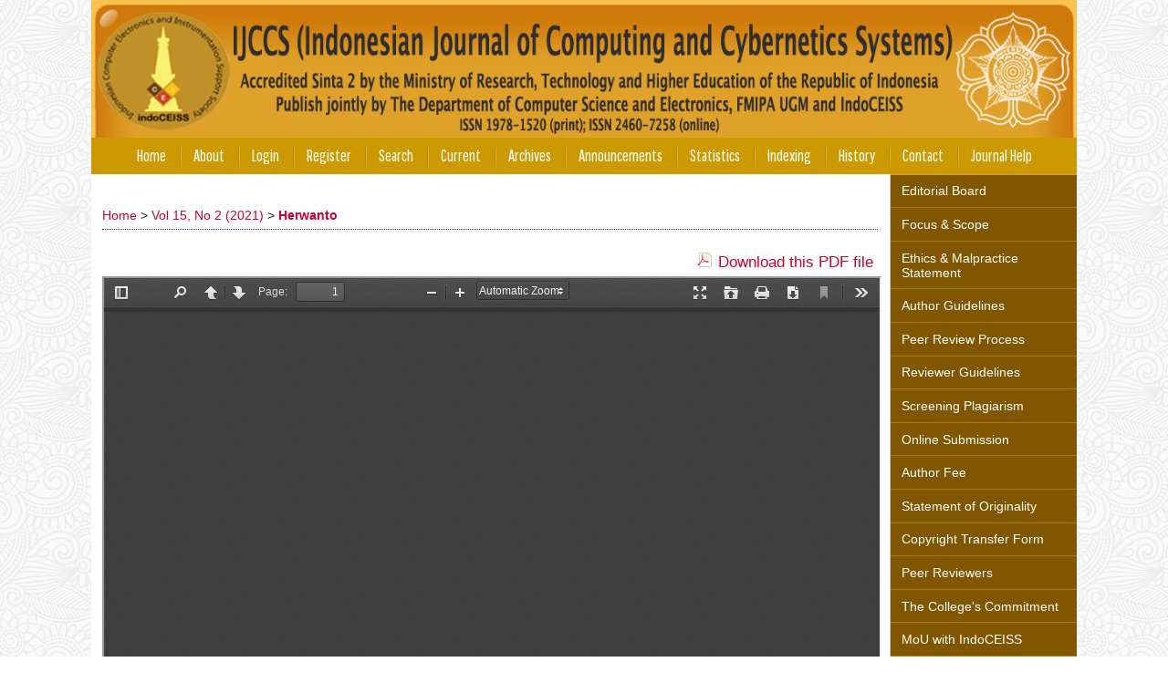

--- FILE ---
content_type: text/html; charset=utf-8
request_url: https://journal.ugm.ac.id/ijccs/article/view/64916/31157
body_size: 31098
content:
<?xml version="1.0" encoding="UTF-8"?>
<!DOCTYPE html PUBLIC "-//W3C//DTD XHTML 1.0 Transitional//EN"
	"http://www.w3.org/TR/xhtml1/DTD/xhtml1-transitional.dtd">
<html xmlns="http://www.w3.org/1999/xhtml" lang="en-US" xml:lang="en-US">
<head>
	<title>Hate Speech Detection in Indonesian Twitter using Contextual Embedding Approach | Herwanto | IJCCS (Indonesian Journal of Computing and Cybernetics Systems)</title>
	<meta http-equiv="Content-Type" content="text/html; charset=utf-8" />
	<meta name="description" content="Hate Speech Detection in Indonesian Twitter using Contextual Embedding Approach" />
			<meta name="keywords" content="hate speech; natural language processing; deep neural network; contextual embedding; recurrent neural network" />
	
	<link rel="icon" href="https://journal.ugm.ac.id/public/journals/2/journalFavicon_en_US.png" type="image/png" />
	<link rel="schema.DC" href="http://purl.org/dc/elements/1.1/" />

	<meta name="DC.Contributor.Sponsor" xml:lang="en" content=""/>
	<meta name="DC.Creator.PersonalName" content="Guntur Budi Herwanto"/>
	<meta name="DC.Creator.PersonalName" content="Annisa Maulida Ningtyas"/>
	<meta name="DC.Creator.PersonalName" content="I Gede Mujiyatna"/>
	<meta name="DC.Creator.PersonalName" content="Kurniawan Eka Nugraha"/>
	<meta name="DC.Creator.PersonalName" content="I Nyoman Prayana Trisna"/>
	<meta name="DC.Date.created" scheme="ISO8601" content="2021-04-30"/>
	<meta name="DC.Date.dateSubmitted" scheme="ISO8601" content="2021-03-25"/>
	<meta name="DC.Date.issued" scheme="ISO8601" content="2021-04-30"/>
	<meta name="DC.Date.modified" scheme="ISO8601" content="2021-04-30"/>
	<meta name="DC.Description" xml:lang="en" content="Hate speech develops along with the rapid development of social media. Hate speech is often issued due to a lack of public awareness of the difference between criticism and statements that might contribute to this crime. Therefore, it is very important to do early detection of sentences that will be written before causing a criminal act due to public ignorance. In this paper, we use the advancement of deep neural networks to predict whether a sentence contains a hate speech and abusive tone. We demonstrate the robustness of different word and contextual embedding to represent the semantic of hate speech words. In addition, we use a document embedding representation via a recurrent neural networks with gated recurrent unit as the main architecture to provide richer representation. Compared to syntactic representation of the previous approach, the contextual embedding in our model proved to give a significant boost on the performance by a significant margin."/>
	<meta name="DC.Format" scheme="IMT" content="application/pdf"/>
	<meta name="DC.Identifier" content="64916"/>
	<meta name="DC.Identifier.pageNumber" content="177-188"/>
						<meta name="DC.Identifier.URI" content="https://journal.ugm.ac.id/ijccs/article/view/64916"/>
	<meta name="DC.Language" scheme="ISO639-1" content="en"/>
	<meta name="DC.Rights" content="Copyright (c) 2021 IJCCS (Indonesian Journal of Computing and Cybernetics Systems)" />
	<meta name="DC.Rights" content="http://creativecommons.org/licenses/by-sa/4.0"/>
	<meta name="DC.Source" content="IJCCS (Indonesian Journal of Computing and Cybernetics Systems)"/>
	<meta name="DC.Source.ISSN" content="2460-7258"/>
	<meta name="DC.Source.Issue" content="2"/>	<meta name="DC.Source.URI" content="https://journal.ugm.ac.id/ijccs"/>
	<meta name="DC.Source.Volume" content="15"/>						<meta name="DC.Subject" xml:lang="en" content="hate speech"/>
								<meta name="DC.Subject" xml:lang="en" content="natural language processing"/>
								<meta name="DC.Subject" xml:lang="en" content="deep neural network"/>
								<meta name="DC.Subject" xml:lang="en" content="contextual embedding"/>
								<meta name="DC.Subject" xml:lang="en" content="recurrent neural network"/>
				<meta name="DC.Title" content="Hate Speech Detection in Indonesian Twitter using Contextual Embedding Approach"/>
		<meta name="DC.Type" content="Text.Serial.Journal"/>
	<meta name="DC.Type.articleType" content="Articles"/>
		<meta name="gs_meta_revision" content="1.1" />
	<meta name="citation_journal_title" content="IJCCS (Indonesian Journal of Computing and Cybernetics Systems)"/>
	<meta name="citation_issn" content="2460-7258"/>
        <meta name="citation_author" content="Guntur Budi Herwanto"/>
        <meta name="citation_author_institution" content="Department of Computer Science and Electronics, FMIPA UGM, Yogyakarta"/>
        <meta name="citation_author" content="Annisa Maulida Ningtyas"/>
        <meta name="citation_author_institution" content="Department of Health Information and Services, Universitas Gadjah Mada
Yogyakarta, Indonesia"/>
        <meta name="citation_author" content="I Gede Mujiyatna"/>
        <meta name="citation_author_institution" content="Department of Computer Science and Electronics, FMIPA UGM, Yogyakarta"/>
        <meta name="citation_author" content="Kurniawan Eka Nugraha"/>
        <meta name="citation_author_institution" content="Department of Computer Science and Electronics, FMIPA UGM, Yogyakarta"/>
        <meta name="citation_author" content="I Nyoman Prayana Trisna"/>
        <meta name="citation_author_institution" content="Department of Computer Science and Electronics, FMIPA UGM, Yogyakarta"/>
<meta name="citation_title" content="Hate Speech Detection in Indonesian Twitter using Contextual Embedding Approach"/>

	<meta name="citation_date" content="2021/04/30"/>

	<meta name="citation_volume" content="15"/>
	<meta name="citation_issue" content="2"/>

			<meta name="citation_firstpage" content="177"/>
				<meta name="citation_lastpage" content="188"/>
							<meta name="citation_abstract_html_url" content="https://journal.ugm.ac.id/ijccs/article/view/64916"/>
	<meta name="citation_language" content="en"/>
						<meta name="citation_keywords" xml:lang="en" content="hate speech"/>
								<meta name="citation_keywords" xml:lang="en" content="natural language processing"/>
								<meta name="citation_keywords" xml:lang="en" content="deep neural network"/>
								<meta name="citation_keywords" xml:lang="en" content="contextual embedding"/>
								<meta name="citation_keywords" xml:lang="en" content="recurrent neural network"/>
									<meta name="citation_pdf_url" content="https://journal.ugm.ac.id/ijccs/article/download/64916/31157"/>
				

	<link rel="stylesheet" href="https://journal.ugm.ac.id/lib/pkp/styles/pkp.css" type="text/css" />
	<link rel="stylesheet" href="https://journal.ugm.ac.id/lib/pkp/styles/common.css" type="text/css" />
	<link rel="stylesheet" href="https://journal.ugm.ac.id/styles/common.css" type="text/css" />
	<link rel="stylesheet" href="https://journal.ugm.ac.id/styles/compiled.css" type="text/css" />
	<link rel="stylesheet" href="https://journal.ugm.ac.id/styles/articleView.css" type="text/css" />
			<link rel="stylesheet" href="https://journal.ugm.ac.id/lib/pkp/styles/rtEmbedded.css" type="text/css" />
	
	
	
	<link rel="stylesheet" href="https://journal.ugm.ac.id/styles/sidebar.css" type="text/css" />		<link rel="stylesheet" href="https://journal.ugm.ac.id/styles/rightSidebar.css" type="text/css" />	
			<link rel="stylesheet" href="https://journal.ugm.ac.id/plugins/themes/nusantara2columnsCoral/nusantara2columnsCoral.min.css" type="text/css" />
			<link rel="stylesheet" href="https://journal.ugm.ac.id/public/journals/2/journalStyleSheet.css" type="text/css" />
			<link rel="stylesheet" href="https://journal.ugm.ac.id/plugins/generic/pln/css/pln.css" type="text/css" />
	
	<!-- Base Jquery -->
	<script type="text/javascript" src="//www.google.com/jsapi"></script>
	<script type="text/javascript">
		// Provide a local fallback if the CDN cannot be reached
		if (typeof google == 'undefined') {
			document.write(unescape("%3Cscript src='https://journal.ugm.ac.id/lib/pkp/js/lib/jquery/jquery.min.js' type='text/javascript'%3E%3C/script%3E"));
			document.write(unescape("%3Cscript src='https://journal.ugm.ac.id/lib/pkp/js/lib/jquery/plugins/jqueryUi.min.js' type='text/javascript'%3E%3C/script%3E"));
		} else {
			google.load("jquery", "1.4.4");
			google.load("jqueryui", "1.8.6");
		}
	</script>
	
	<!-- Compiled scripts -->
			
<script type="text/javascript" src="https://journal.ugm.ac.id/lib/pkp/js/lib/jquery/plugins/jquery.tag-it.js"></script>
<script type="text/javascript" src="https://journal.ugm.ac.id/lib/pkp/js/lib/jquery/plugins/jquery.cookie.js"></script>

<script type="text/javascript" src="https://journal.ugm.ac.id/lib/pkp/js/functions/fontController.js"></script>
<script type="text/javascript" src="https://journal.ugm.ac.id/lib/pkp/js/functions/general.js"></script>
<script type="text/javascript" src="https://journal.ugm.ac.id/lib/pkp/js/functions/jqueryValidatorI18n.js"></script>

<script type="text/javascript" src="https://journal.ugm.ac.id/lib/pkp/js/classes/Helper.js"></script>
<script type="text/javascript" src="https://journal.ugm.ac.id/lib/pkp/js/classes/ObjectProxy.js"></script>
<script type="text/javascript" src="https://journal.ugm.ac.id/lib/pkp/js/classes/Handler.js"></script>
<script type="text/javascript" src="https://journal.ugm.ac.id/lib/pkp/js/classes/linkAction/LinkActionRequest.js"></script>
<script type="text/javascript" src="https://journal.ugm.ac.id/lib/pkp/js/classes/features/Feature.js"></script>

<script type="text/javascript" src="https://journal.ugm.ac.id/lib/pkp/js/controllers/SiteHandler.js"></script><!-- Included only for namespace definition -->
<script type="text/javascript" src="https://journal.ugm.ac.id/lib/pkp/js/controllers/UrlInDivHandler.js"></script>
<script type="text/javascript" src="https://journal.ugm.ac.id/lib/pkp/js/controllers/AutocompleteHandler.js"></script>
<script type="text/javascript" src="https://journal.ugm.ac.id/lib/pkp/js/controllers/ExtrasOnDemandHandler.js"></script>
<script type="text/javascript" src="https://journal.ugm.ac.id/lib/pkp/js/controllers/form/FormHandler.js"></script>
<script type="text/javascript" src="https://journal.ugm.ac.id/lib/pkp/js/controllers/form/AjaxFormHandler.js"></script>
<script type="text/javascript" src="https://journal.ugm.ac.id/lib/pkp/js/controllers/form/ClientFormHandler.js"></script>
<script type="text/javascript" src="https://journal.ugm.ac.id/lib/pkp/js/controllers/grid/GridHandler.js"></script>
<script type="text/javascript" src="https://journal.ugm.ac.id/lib/pkp/js/controllers/linkAction/LinkActionHandler.js"></script>

<script type="text/javascript" src="https://journal.ugm.ac.id/js/pages/search/SearchFormHandler.js"></script>
<script type="text/javascript" src="https://journal.ugm.ac.id/js/statistics/ReportGeneratorFormHandler.js"></script>
<script type="text/javascript" src="https://journal.ugm.ac.id/plugins/generic/lucene/js/LuceneAutocompleteHandler.js"></script>

<script type="text/javascript" src="https://journal.ugm.ac.id/lib/pkp/js/lib/jquery/plugins/jquery.pkp.js"></script>	
	
	<script type="text/javascript" src="https://journal.ugm.ac.id/plugins/themes/nusantara2columnsCoral/imgs/global.min.js"></script>
	<script type="text/javascript" src="https://journal.ugm.ac.id/js/relatedItems.js"></script>
	<script type="text/javascript" src="https://journal.ugm.ac.id/js/inlinePdf.js"></script>
	<script type="text/javascript" src="https://journal.ugm.ac.id/js/pdfobject.js"></script>



<!-- dipindah ke head karena untuk ownership verification -->

<!-- Global site tag (gtag.js) - Google Analytics -->
<script async src="https://www.googletagmanager.com/gtag/js?id=UA-165289732-1"></script>
<script>
  window.dataLayer = window.dataLayer || [];
  function gtag(){dataLayer.push(arguments);}
  gtag('js', new Date());

  gtag('config', 'UA-165289732-1');
</script>

<!-- Google tag (gtag.js) - GTAG 4 UGM-wide -->
<script async src="https://www.googletagmanager.com/gtag/js?id=G-L4JC39NX24"></script>
<script>
  window.dataLayer = window.dataLayer || [];
  function gtag(){dataLayer.push(arguments);}
  gtag('js', new Date());

  gtag('config', 'G-L4JC39NX24');
</script>
</head>
<body id="pkp-common-openJournalSystems">

<div id="container">

<div id="header">
<div id="headerTitle">
<h1>
	<img src="https://journal.ugm.ac.id/public/journals/2/pageHeaderTitleImage_en_US.png" width="1219" height="170" alt="Page Header" />
</h1>
</div>
</div>

<div id="body">

	<div id="sidebar">
							<div id="rightSidebar">
					
<div class="block custom" id="customblock-SideMenu">
        <ul class="sidemenu full">
<li><a href="/ijccs/about/editorialTeam" target="_self">Editorial Board</a></li>
<li><a href="/ijccs/about/editorialPolicies#focusAndScope">Focus &amp; Scope</a></li>
<li><a href="/ijccs/about/editorialPolicies#custom-0" target="_self">Ethics &amp; Malpractice Statement</a></li>
<li><a href="/ijccs/about/submissions#authorGuidelines">Author Guidelines</a></li>
<li><a href="/ijccs/about/editorialPolicies#peerReviewProcess" target="_self">Peer Review Process</a></li>
<li><a href="/ijccs/about/editorialPolicies#custom-4" target="_self">Reviewer Guidelines</a></li>
<li><a href="/ijccs/about/editorialPolicies#custom-1" target="_self">Screening Plagiarism</a></li>
<li><a href="/ijccs/about/submissions#onlineSubmissions">Online Submission</a></li>
<li><a href="/ijccs/about/submissions#authorFees">Author Fee</a></li>
<li><a href="https://simpan.ugm.ac.id/s/rAQvR83GAwaKVkf/download">Statement of Originality</a></li>
<li><a href="https://simpan.ugm.ac.id/s/Uok2mXfPvpTyGYz/download">Copyright Transfer Form</a></li>
<li><a href="/ijccs/about/displayMembership/366" target="_self">Peer Reviewers </a></li>
<li><a href="/ijccs/pages/view/Komitmen_Perguruan_Tinggi">The College's Commitment</a></li>
<li><a href="/ijccs/pages/view/MOU_DIKE-INDOCEISS">MoU with IndoCEISS</a></li>
<li><a href="/ijccs/pages/view/decree">Decree of Acreditation </a></li>
<li><a href="https://docs.google.com/forms/d/1JSGboTuTcqg02RgtYODKlLUTehZ_ohShleW12NxWx3E/viewform">New Membership IndoCEISS</a></li>
<li><a href="https://docs.google.com/forms/d/1k-Qi-S42RzL_6DcckFvqz624aYugsVELV2-fZAElQkw/edit">Membership Update IndoCEISS</a></li>
<li><a href="http://statcounter.com/p10902426/?guest=1">Visitor Statistics</a></li>
</ul>
</div>	
<div class="block custom" id="customblock-Citation-Analysis">
        <p><span class="blockTitle">Citation Analysis</span></p>
<ul>
<li><strong><a href="/ijccs/pages/view/scopus_citation_analysis" target="_blank">SCOPUS</a></strong></li>
<li><strong><a href="https://scholar.google.com/citations?user=wEunamUAAAAJ&amp;hl=en" target="_blank">G</a><a href="https://scholar.google.com/citations?user=wEunamUAAAAJ&amp;hl=en" target="_blank">oogle Scholar</a></strong></li>
</ul>
</div> <div class="block" id="notification">
	<span class="blockTitle">Notifications</span>
	<ul>
					<li><a href="https://journal.ugm.ac.id/ijccs/notification">View</a></li>
			<li><a href="https://journal.ugm.ac.id/ijccs/notification/subscribeMailList">Subscribe</a></li>
			</ul>
</div>
<div class="block" id="sidebarUser">
			<span class="blockTitle">User</span>
	
												<form method="post" action="https://journal.ugm.ac.id/ijccs/login/signIn">
					<table>
						<tr>
							<td><label for="sidebar-username">Username
							<br/><input type="text" id="sidebar-username" name="username" value="" size="12" maxlength="32" class="textField" /></label></td>
						</tr>
						<tr>
							<td><label for="sidebar-password">Password
							<br/><input type="password" id="sidebar-password" name="password" value="" size="12" class="textField" /></label></td>
						</tr>
						<tr>
							<td colspan="2"><input type="checkbox" id="remember" name="remember" value="1" /> <label for="remember">Remember me</label></td>
						</tr>
						<tr>
							<td colspan="2"><input type="submit" value="Login" class="button" /></td>
						</tr>
					</table>
				</form>
						</div>	
<div class="block custom" id="customblock-Template-Inggris">
        <p><span class="blockTitle"> Download</span></p>
<div class="indexers"><strong></strong>
<p><a href="https://simpan.ugm.ac.id/s/OM1KMqqoTTjisF1/download" target="_self"><strong><img src="/public/site/images/admin/journal-template.png" alt="MANUSCRIPT TEMPLATE" width="170" height="auto" /></strong></a></p>
</div>
</div>	
<div class="block custom" id="customblock-Tools">
        <p><span class="blockTitle">TOOLS REFERENCE<br /></span></p>
<div class="indexers">
<div class="indexers"><a href="https://www.mendeley.com/download-mendeley-desktop/" target="_self"><img src="/public/site/images/admin/mendeley.png" alt="Mendeley" width="150" height="auto" /></a><br /> <a href="https://www.grammarly.com/" target="_self"><img src="/public/site/images/admin/grammarly.png" alt="Grammarly" width="150" height="auto" /></a><br /> <a href="http://www.endnote.com/" target="_self"><img src="/public/site/images/admin/endnote.png" alt="EndNote" width="150" height="auto" /></a></div>
<div class="indexers">&nbsp;<a href="https://www.zotero.org/" target="_self"><img style="float: left;" src="[data-uri]" alt="" width="150" height="40" /></a></div>
</div>
</div><div class="block" id="sidebarNavigation">
	<span class="blockTitle">Journal Content</span>

	<form id="simpleSearchForm" action="https://journal.ugm.ac.id/ijccs/search/search">
		<table id="simpleSearchInput">
			<tr>
				<td>
													<label for="simpleQuery">Search <br />
					<input type="text" id="simpleQuery" name="simpleQuery" size="15" maxlength="255" value="" class="textField" /></label>
								</td>
			</tr>
			<tr>
				<td><label for="searchField">
				Search Scope
				<br />
				<select id="searchField" name="searchField" size="1" class="selectMenu">
					<option label="All" value="query">All</option>
<option label="Authors" value="authors">Authors</option>
<option label="Title" value="title">Title</option>
<option label="Abstract" value="abstract">Abstract</option>
<option label="Index terms" value="indexTerms">Index terms</option>
<option label="Full Text" value="galleyFullText">Full Text</option>

				</select></label>
				</td>
			</tr>
			<tr>
				<td><input type="submit" value="Search" class="button" /></td>
			</tr>
		</table>
	</form>

	<br />

		<span class="blockSubtitle">Browse</span>
	<ul>
		<li><a href="https://journal.ugm.ac.id/ijccs/issue/archive">By Issue</a></li>
		<li><a href="https://journal.ugm.ac.id/ijccs/search/authors">By Author</a></li>
		<li><a href="https://journal.ugm.ac.id/ijccs/search/titles">By Title</a></li>
		
					<li><a href="https://journal.ugm.ac.id/index">Other Journals</a></li>
						</ul>
	</div>
<div class="block" id="sidebarInformation">
	<span class="blockTitle">Information</span>
	<ul>
		<li><a href="https://journal.ugm.ac.id/ijccs/information/readers">For Readers</a></li>		<li><a href="https://journal.ugm.ac.id/ijccs/information/authors">For Authors</a></li>		<li><a href="https://journal.ugm.ac.id/ijccs/information/librarians">For Librarians</a></li>	</ul>
</div>
	
<div class="block custom" id="customblock-Indexing">
        <p><span class="blockTitle">Indexing</span></p>
<p><a title="indexing gif" href="/ijccs/pages/view/Indexing" target="_self"><img src="/public/site/images/hohokprakoso/indexing-tanpa_crop.gif" alt="" width="182" height="62" /></a></p>
</div>
<div class="block" id="sidebarRTAuthorBios">
	<span class="blockTitle">
					About The Authors
			</span>
		<div class="authorBio">
	<p>
		<em>Guntur Budi Herwanto <br />
                <img src="https://journal.ugm.ac.id/plugins/blocks/readingTools/icons/emailArticle.png" class="articleToolIcon" alt=""/>* Corresponding Author</em>
		<a href="http://orcid.org/0000-0003-0250-6884" target="_blank" class="orcid"><img src="https://journal.ugm.ac.id/plugins/blocks/authorBios/orcid.png" alt="orcid" /></a>		<br /><a href="https://scholar.google.com/citations?user=jan9BnkAAAAJ&hl=en&oi=ao">https://scholar.google.com/citations?user=jan9BnkAAAAJ&amp;hl=en&amp;oi=ao</a><br />				<br />Department of Computer Science and Electronics, FMIPA UGM, Yogyakarta		<br />Indonesia	</p>

	<p></p>
	</div>
	<div class="separator"></div>
		<div class="authorBio">
	<p>
		<em>Annisa Maulida Ningtyas</em>
								<br />Department of Health Information and Services, Universitas Gadjah Mada
Yogyakarta, Indonesia		<br />Indonesia	</p>

	<p></p>
	</div>
	<div class="separator"></div>
		<div class="authorBio">
	<p>
		<em>I Gede Mujiyatna</em>
								<br />Department of Computer Science and Electronics, FMIPA UGM, Yogyakarta		<br />Indonesia	</p>

	<p></p>
	</div>
	<div class="separator"></div>
		<div class="authorBio">
	<p>
		<em>Kurniawan Eka Nugraha</em>
								<br />Department of Computer Science and Electronics, FMIPA UGM, Yogyakarta		<br />Indonesia	</p>

	<p></p>
	</div>
	<div class="separator"></div>
		<div class="authorBio">
	<p>
		<em>I Nyoman Prayana Trisna</em>
								<br />Department of Computer Science and Electronics, FMIPA UGM, Yogyakarta		<br />Indonesia	</p>

	<p></p>
	</div>
	
	</div>

<div class="block" id="sidebarRTArticleTools">

	<span class="blockTitle">Article Tools</span>
			<div class="articleToolItem">
			<img src="https://journal.ugm.ac.id/plugins/blocks/readingTools/icons/abstract.png" class="articleToolIcon" alt="" /> <a href="https://journal.ugm.ac.id/ijccs/article/view/64916" target="_parent">Abstract</a><br />
		</div>
				<div class="articleToolItem">
			<img src="https://journal.ugm.ac.id/plugins/blocks/readingTools/icons/printArticle.png" class="articleToolIcon" alt="" /> <a href="https://journal.ugm.ac.id/ijccs/article/download/64916/31157">Print this article</a>
		</div>
				<div class="articleToolItem">
			<img src="https://journal.ugm.ac.id/plugins/blocks/readingTools/icons/metadata.png" class="articleToolIcon" alt=""/> <a href="javascript:openRTWindow('https://journal.ugm.ac.id/ijccs/rt/metadata/64916/31157');">Indexing metadata</a><br />
		</div>
				<div class="articleToolItem">
			<img src="https://journal.ugm.ac.id/plugins/blocks/readingTools/icons/citeArticle.png" class="articleToolIcon" alt=""/> <a href="javascript:openRTWindow('https://journal.ugm.ac.id/ijccs/rt/captureCite/64916/31157');">How to cite item</a><br />
		</div>
					<div class="articleToolItem">
			<img src="https://journal.ugm.ac.id/plugins/blocks/readingTools/icons/findingReferences.png" class="articleToolIcon" alt=""/> <a href="javascript:openRTWindow('https://journal.ugm.ac.id/ijccs/rt/findingReferences/64916/31157');">Finding References</a>
		</div>
				<div class="articleToolItem">
			<img src="https://journal.ugm.ac.id/plugins/blocks/readingTools/icons/editorialPolicies.png" class="articleToolIcon" alt=""/> <a href="https://journal.ugm.ac.id/ijccs/about/editorialPolicies#peerReviewProcess" target="_parent">Review policy</a>
		</div>
				<div class="articleToolItem">
			<img src="https://journal.ugm.ac.id/plugins/blocks/readingTools/icons/emailArticle.png" class="articleToolIcon" alt=""/>
			Email this article <span style="font-size: 0.8em">(Login required)</span>		</div>
				<div class="articleToolItem">
			<img src="https://journal.ugm.ac.id/plugins/blocks/readingTools/icons/emailArticle.png" class="articleToolIcon" alt=""/>
			Email the author <span style="font-size: 0.8em">(Login required)</span>		</div>
		<!-- start-11-07-2017 -->
			<div class="articleToolItem">
		<img src="https://journal.ugm.ac.id/plugins/blocks/readingTools/icons/mendeley-icon.png" class="articleToolIcon" /> <a href="javascript:document.getElementsByTagName('body')[0].appendChild(document.createElement('script')).setAttribute('src','https://www.mendeley.com/minified/bookmarklet.js');">Save to Mendeley</a>
		</div>
	 		                <div class="articleToolItem">
<img src="https://journal.ugm.ac.id/plugins/blocks/readingTools/icons/zotero-icon.png" class="articleToolIcon" width="25" height="25" /><a href="javascript:var d=document,s=d.createElement('script');s.src='https://www.zotero.org/bookmarklet/loader.js';(d.body?d.body:d.documentElement).appendChild(s);void(0);" target="_blank"> Save to Zotero</a>
                </div>
        <!-- end -->
<!-- kode-tambahan-start-17-02-2017 -->
                        <div class="articleToolItem">
		<div id="refme-auto-cite"></div>
<script async src="https://widget.refme.com/scripts/refme-cite.js"></script>
		</div>
        <!-- end -->
</div>
	
<div class="block custom" id="customblock-ISSN">
        <p><span class="blockTitle">ISSN IJCCS</span></p>
<p><strong>ISSN(ONLINE)BARCODE</strong></p>
<p><a href="https://issn.brin.go.id/terbit/detail/1439826997" target="_blank"><strong><img src="/public/site/images/hohokprakoso/issn_online_ijccs21.png" alt="" /></strong></a></p>
<p><strong>ISSN (<strong>PRINT</strong>) BARCODE</strong></p>
<p><a href="https://issn.brin.go.id/terbit/detail/1180425373" target="_blank"><strong><img src="/public/site/images/hohokprakoso/issn_cetak_ijccs2.png" alt="" /></strong></a></p>
</div><div class="block" id="sidebarKeywordCloud">
	<span class="blockTitle">Keywords</span>
			<a href="https://journal.ugm.ac.id/ijccs/search?subject=AHP"><span style="font-size: 145%;">AHP</span></a>
			<a href="https://journal.ugm.ac.id/ijccs/search?subject=CNN"><span style="font-size: 155%;">CNN</span></a>
			<a href="https://journal.ugm.ac.id/ijccs/search?subject=Classification"><span style="font-size: 165%;">Classification</span></a>
			<a href="https://journal.ugm.ac.id/ijccs/search?subject=Clustering"><span style="font-size: 125%;">Clustering</span></a>
			<a href="https://journal.ugm.ac.id/ijccs/search?subject=Convolutional%20Neural%20Network"><span style="font-size: 115%;">Convolutional Neural Network</span></a>
			<a href="https://journal.ugm.ac.id/ijccs/search?subject=DSS"><span style="font-size: 115%;">DSS</span></a>
			<a href="https://journal.ugm.ac.id/ijccs/search?subject=Decision%20Support%20System"><span style="font-size: 125%;">Decision Support System</span></a>
			<a href="https://journal.ugm.ac.id/ijccs/search?subject=Deep%20Learning"><span style="font-size: 135%;">Deep Learning</span></a>
			<a href="https://journal.ugm.ac.id/ijccs/search?subject=Forecasting"><span style="font-size: 115%;">Forecasting</span></a>
			<a href="https://journal.ugm.ac.id/ijccs/search?subject=LSTM"><span style="font-size: 135%;">LSTM</span></a>
			<a href="https://journal.ugm.ac.id/ijccs/search?subject=Machine%20Learning"><span style="font-size: 135%;">Machine Learning</span></a>
			<a href="https://journal.ugm.ac.id/ijccs/search?subject=Na%C3%AFve%20Bayes"><span style="font-size: 125%;">Naïve Bayes</span></a>
			<a href="https://journal.ugm.ac.id/ijccs/search?subject=Prediction"><span style="font-size: 115%;">Prediction</span></a>
			<a href="https://journal.ugm.ac.id/ijccs/search?subject=Random%20Forest"><span style="font-size: 125%;">Random Forest</span></a>
			<a href="https://journal.ugm.ac.id/ijccs/search?subject=SVM"><span style="font-size: 145%;">SVM</span></a>
			<a href="https://journal.ugm.ac.id/ijccs/search?subject=Sentiment%20Analysis"><span style="font-size: 125%;">Sentiment Analysis</span></a>
			<a href="https://journal.ugm.ac.id/ijccs/search?subject=Sentiment%20analysis"><span style="font-size: 105%;">Sentiment analysis</span></a>
			<a href="https://journal.ugm.ac.id/ijccs/search?subject=case-based%20reasoning"><span style="font-size: 115%;">case-based reasoning</span></a>
			<a href="https://journal.ugm.ac.id/ijccs/search?subject=genetic%20algorithm"><span style="font-size: 115%;">genetic algorithm</span></a>
			<a href="https://journal.ugm.ac.id/ijccs/search?subject=machine%20learning"><span style="font-size: 135%;">machine learning</span></a>
			<a href="https://journal.ugm.ac.id/ijccs/search?subject=sentiment%20analysis"><span style="font-size: 115%;">sentiment analysis</span></a>
	</div>	
<div class="block custom" id="customblock-Visitor">
        <p><span class="blockTitle">Visitor</span></p>
<div>
<div style="text-align: center;"><br /> <!-- Start of StatCounter Code for Default Guide -->
<script type="text/javascript">// <![CDATA[
var sc_project=10902426; 
var sc_invisible=0; 
var sc_security="4626f1f8"; 
var scJsHost = (("https:" == document.location.protocol) ?
"https://secure." : "http://www.");
document.write("<sc"+"ript type='text/javascript' src='" +
scJsHost+
"statcounter.com/counter/counter.js'></"+"script>");
// ]]></script>
<noscript><div class="statcounter"><a title="web stats" href="http://statcounter.com/" target="_blank"><img class="statcounter" src="//c.statcounter.com/10902426/0/4626f1f8/0/" alt="web stats"></a></div></noscript><!-- End of StatCounter Code for Default Guide -->
<div style="text-align: center;"><span style="font-size: medium;"><a href="http://statcounter.com/p10902426/?guest=1">View My Statistics</a></span></div>
<br /> <!-- Histats.com  START  (standard)-->
<script type="text/javascript">// <![CDATA[
document.write(unescape("%3Cscript src=%27http://s10.histats.com/js15.js%27 type=%27text/javascript%27%3E%3C/script%3E"));
// ]]></script>
<a title="website statistics" href="http://www.histats.com" target="_blank">
<script type="text/javascript">// <![CDATA[
try {Histats.start(1,2936048,4,30,130,80,"00011001");
Histats.track_hits();} catch(err){};
// ]]></script>
</a>
<div style="text-align: center;">&nbsp;</div>
<noscript><a href="http://www.histats.com" target="_blank"><img src="http://sstatic1.histats.com/0.gif?2936048&101" alt="website statistics" border="0"></a></noscript><!-- Histats.com  END  -->
<div class="separator" style="text-align: center;">&nbsp;</div>
</div>
</div>
</div>

<script type="text/javascript">
	initRelatedItems();
</script>


<div class="block" id="sidebarRTRelatedItems">
	<span class="blockTitle">Related Items</span>
		<table width="100%">
			<tr>
				<td valign="top" style="width:26px;">
					<img src="https://journal.ugm.ac.id/plugins/blocks/relatedItems/icons/lookupTerms.png" class="articleToolIcon" alt=""/>
				</td>
				<td valign="top">
					<div id="relatedItems">
						<ul class="plain">
																					<li><a href="javascript:openRTWindowWithToolbar('https://journal.ugm.ac.id/ijccs/rt/context/64916/31157/417');">Author&#039;s work</a></li>
																																									<li><a href="javascript:openRTWindowWithToolbar('https://journal.ugm.ac.id/ijccs/rt/context/64916/31157/419');">Related studies</a></li>
																												<li><a href="javascript:openRTWindowWithToolbar('https://journal.ugm.ac.id/ijccs/rt/context/64916/31157/420');">Book searches</a></li>
																												<li><a href="javascript:openRTWindowWithToolbar('https://journal.ugm.ac.id/ijccs/rt/context/64916/31157/421');">Databases</a></li>
																												<li><a href="javascript:openRTWindowWithToolbar('https://journal.ugm.ac.id/ijccs/rt/context/64916/31157/422');">Pay-per-view</a></li>
																												<li><a href="javascript:openRTWindowWithToolbar('https://journal.ugm.ac.id/ijccs/rt/context/64916/31157/423');">Tech. reports</a></li>
																												<li><a href="javascript:openRTWindowWithToolbar('https://journal.ugm.ac.id/ijccs/rt/context/64916/31157/424');">Patents</a></li>
																												<li><a href="javascript:openRTWindowWithToolbar('https://journal.ugm.ac.id/ijccs/rt/context/64916/31157/425');">Standards</a></li>
																												<li><a href="javascript:openRTWindowWithToolbar('https://journal.ugm.ac.id/ijccs/rt/context/64916/31157/426');">Online forums</a></li>
																												<li><a href="javascript:openRTWindowWithToolbar('https://journal.ugm.ac.id/ijccs/rt/context/64916/31157/427');">Multimedia</a></li>
																												<li><a href="javascript:openRTWindowWithToolbar('https://journal.ugm.ac.id/ijccs/rt/context/64916/31157/428');">Teaching files</a></li>
																												<li><a href="javascript:openRTWindowWithToolbar('https://journal.ugm.ac.id/ijccs/rt/context/64916/31157/429');">Government policy</a></li>
																												<li><a href="javascript:openRTWindowWithToolbar('https://journal.ugm.ac.id/ijccs/rt/context/64916/31157/430');">Media reports</a></li>
																												<li><a href="javascript:openRTWindowWithToolbar('https://journal.ugm.ac.id/ijccs/rt/context/64916/31157/431');">Web search</a></li>
																			</ul>
					</div>
					<div id="toggleRelatedItems">
						<a id="hideRelatedItems" style="display:none;" href="javascript:void(0)">
							<img src="https://journal.ugm.ac.id/plugins/blocks/relatedItems/icons/magnifier_zoom_out.png" alt=""/> 
							Hide
						</a>
						<a id="showRelatedItems" href="javascript:void(0)">
							<img src="https://journal.ugm.ac.id/plugins/blocks/relatedItems/icons/magnifier_zoom_in.png" alt=""/>
							Show all
						</a>
					</div>
				</td>
			</tr>
		</table>
</div>


			</div>
			</div>

<div id="main">

<div id="navbar">
	<ul class="menu">
		<li id="home"><a href="https://journal.ugm.ac.id/ijccs/index">Home</a></li>
		<li id="about"><a href="https://journal.ugm.ac.id/ijccs/about">About</a></li>

					<li id="login"><a href="https://journal.ugm.ac.id/ijccs/login">Login</a></li>
							<li id="register"><a href="https://journal.ugm.ac.id/ijccs/user/register">Register</a></li>
												<li id="search"><a href="https://journal.ugm.ac.id/ijccs/search">Search</a></li>
		
					<li id="current"><a href="https://journal.ugm.ac.id/ijccs/issue/current">Current</a></li>
			<li id="archives"><a href="https://journal.ugm.ac.id/ijccs/issue/archive">Archives</a></li>
		
					<li id="announcements"><a href="https://journal.ugm.ac.id/ijccs/announcement">Announcements</a></li>
				<li><a href="https://journal.ugm.ac.id/ijccs/statistics" target="_parent">Statistics</a></li>

									<li class="navItem" id="navItem-0"><a href="https://jurnal.ugm.ac.id/ijccs/pages/view/Indexing">Indexing</a></li>
												<li class="navItem" id="navItem-1"><a href="/ijccs/about/history">History</a></li>
												<li class="navItem" id="navItem-2"><a href="/ijccs/about/contact">Contact</a></li>
												<li class="navItem" id="navItem-3"><a href="https://jurnal.ugm.ac.id/index.php/ijccs/help/view/user/topic/000001">Journal Help</a></li>
						</ul>
</div>
<div id="breadcrumb">
	<a href="https://journal.ugm.ac.id/ijccs/index" target="_parent">Home</a> &gt;
	<a href="https://journal.ugm.ac.id/ijccs/issue/view/4602" target="_parent">Vol 15, No 2 (2021)</a> &gt;	<a href="https://journal.ugm.ac.id/ijccs/article/view/64916/31157" class="current" target="_parent">Herwanto</a>
</div>

<div id="content">


			<div id="pdfDownloadLinkContainer">
	<a class="action pdf" id="pdfDownloadLink" target="_parent" href="https://journal.ugm.ac.id/ijccs/article/download/64916/31157">Download this PDF file</a>
</div>




<div id="pdfCanvasContainer">
	<iframe src="https://journal.ugm.ac.id/plugins/generic/pdfJsViewer/pdf.js/web/viewer.html?file=https%3A%2F%2Fjournal.ugm.ac.id%2Fijccs%2Farticle%2FviewFile%2F64916%2F31157" width="100%" height="100%" style="min-height: 500px;" allowfullscreen webkitallowfullscreen></iframe> 
</div>	<br>
					<!-- start-code-09-09-2017 -->
<hr >
<div id="articleFullText">
<h4>Article Metrics</h4>
<img src="/public/site/images/admin/icons/icon-graph.png" height="20px"> Abstract views : 7061
</div>
<!-- end-of-code -->



<div class="separator"></div>

<h3>Refbacks</h3>

<ul>
				<li>There are currently no refbacks.</li>
	</ul>

<!-- start AddThis -->
						<script type="text/javascript">
				var addthis_pub = '';
			</script>
				<br />
		<br />
		<div class="addthis_container">
			<a href="http://www.addthis.com/bookmark.php"
				onmouseover="return addthis_open(this, '', '', 'Hate Speech Detection in Indonesian Twitter using Contextual Embedding Approach')"
				onmouseout="addthis_close()" onclick="return addthis_sendto()">
					<img src="http://s7.addthis.com/static/btn/lg-share-en.gif" width="125" height="16" border="0" alt="Bookmark and Share" style="border:0;padding:0" />
			</a>
			<script type="text/javascript" src="//s7.addthis.com/js/200/addthis_widget.js"></script>
		</div>
	<!-- end AddThis -->

			<br /><br/>
		Copyright (c) 2021 IJCCS (Indonesian Journal of Computing and Cybernetics Systems)
				<br /><br />
					<a rel="license" href="http://creativecommons.org/licenses/by-sa/4.0/"><img alt="Creative Commons License" style="border-width:0" src="http://i.creativecommons.org/l/by-sa/4.0/88x31.png" /></a><br />This work is licensed under a <a rel="license" href="http://creativecommons.org/licenses/by-sa/4.0/">Creative Commons Attribution-ShareAlike 4.0 International License</a>.
			
<!-- Piwik --><script type="text/javascript">var pkBaseURL = "http://stat.ugm.ac.id/";document.write(unescape("%3Cscript src='" + pkBaseURL + "piwik.js' type='text/javascript'%3E%3C/script%3E"));</script><script type="text/javascript">try {var piwikTracker = Piwik.getTracker(pkBaseURL + "piwik.php", 42);piwikTracker.setDocumentTitle("ijccs");piwikTracker.trackPageView();piwikTracker.enableLinkTracking();} catch( err ) {}</script><noscript><p><img src="http://stat.ugm.ac.id/piwik.php?idsite=42" style="border:0" alt="" /></p></noscript><!-- End Piwik Tag -->
<br /><br />
<br /><hr /><center>Copyright of :</center><center>IJCCS (Indonesian Journal of Computing and Cybernetics Systems)</center><center>ISSN 1978-1520 (print); ISSN 2460-7258 (online)</center><center><span id="result_box" lang="en"><span>is a</span> <span>scientific journal</span> <span>the results</span> <span>of </span>Computing</span></center><center><span id="result_box" lang="en">and Cybernetics Systems<br /></span></center><center><strong>A publication of IndoCEISS.</strong></center><center>Gedung S1 Ruang 416 FMIPA UGM, Sekip Utara, Yogyakarta 55281</center><center>Fax: +62274 555133</center><center>email:<a title="ijccs.mipa@ugm.ac.id" href="mailto:ijccs.mipa@ugm.ac.id">ijccs.mipa@ugm.ac.id</a> |<a title="jurnal.ugm.ac.id/ijccs" href="/ijccs/index"> http://jurnal.ugm.ac.id/ijccs</a><br /><br /><hr /><br /> <a href="http://statcounter.com/p10902426/?guest=1">View My Stats1</a></center><center><a href="http://s04.flagcounter.com/more/zBKN">View My Stats2</a></center>
</div><!-- content -->
</div><!-- main -->
</div><!-- body -->

<script type="text/javascript">

<!--
	// Open "Define Terms" context when double-clicking any text
	function openSearchTermWindow(url) {
		var term;
		if (window.getSelection) {
			term = window.getSelection();
		} else if (document.getSelection) {
			term = document.getSelection();
		} else if(document.selection && document.selection.createRange && document.selection.type.toLowerCase() == 'text') {
			var range = document.selection.createRange();
			term = range.text;
		}
		if (term != ""){
			if (url.indexOf('?') > -1) openRTWindowWithToolbar(url + '&defineTerm=' + term);
			else openRTWindowWithToolbar(url + '?defineTerm=' + term);
		}
	}

	if(document.captureEvents) {
		document.captureEvents(Event.DBLCLICK);
	}

	// Make sure to only open the reading tools when double clicking within the galley
	if (document.getElementById('inlinePdfResizer')) {
		context = document.getElementById('inlinePdfResizer');
	}
	else if (document.getElementById('content')) {
		context = document.getElementById('content');
	}
	else {
		context = document;
	}

	context.ondblclick = new Function("openSearchTermWindow('https://journal.ugm.ac.id/ijccs/rt/context/64916/31157/418')");
// -->

</script>


</div> <!-- container -->
</body>
</html>

--- FILE ---
content_type: text/html; charset=UTF-8
request_url: https://journal.ugm.ac.id/plugins/generic/pdfJsViewer/pdf.js/web/viewer.html?file=https%3A%2F%2Fjournal.ugm.ac.id%2Fijccs%2Farticle%2FviewFile%2F64916%2F31157
body_size: 4399
content:
<!DOCTYPE html>
<!--
Copyright 2012 Mozilla Foundation

Licensed under the Apache License, Version 2.0 (the "License");
you may not use this file except in compliance with the License.
You may obtain a copy of the License at

    http://www.apache.org/licenses/LICENSE-2.0

Unless required by applicable law or agreed to in writing, software
distributed under the License is distributed on an "AS IS" BASIS,
WITHOUT WARRANTIES OR CONDITIONS OF ANY KIND, either express or implied.
See the License for the specific language governing permissions and
limitations under the License.

Adobe CMap resources are covered by their own copyright and license:
http://sourceforge.net/adobe/cmap/wiki/License/
-->
<html dir="ltr" mozdisallowselectionprint moznomarginboxes>
  <head>
    <meta charset="utf-8">
    <meta name="viewport" content="width=device-width, initial-scale=1, maximum-scale=1">
    <meta name="google" content="notranslate">
    <title>PDF.js viewer</title>


    <link rel="stylesheet" href="viewer.css"/>

    <script src="compatibility.js"></script>



<!-- This snippet is used in production (included from viewer.html) -->
<link rel="resource" type="application/l10n" href="locale/locale.properties"/>
<script src="l10n.js"></script>
<script src="../build/pdf.js"></script>



    <script src="debugger.js"></script>
    <script src="viewer.js"></script>

  

<!-- dipindah ke head karena untuk ownership verification -->

<!-- Global site tag (gtag.js) - Google Analytics -->
<script async src="https://www.googletagmanager.com/gtag/js?id=UA-165289732-1"></script>
<script>
  window.dataLayer = window.dataLayer || [];
  function gtag(){dataLayer.push(arguments);}
  gtag('js', new Date());

  gtag('config', 'UA-165289732-1');
</script>

<!-- Google tag (gtag.js) - GTAG 4 UGM-wide -->
<script async src="https://www.googletagmanager.com/gtag/js?id=G-L4JC39NX24"></script>
<script>
  window.dataLayer = window.dataLayer || [];
  function gtag(){dataLayer.push(arguments);}
  gtag('js', new Date());

  gtag('config', 'G-L4JC39NX24');
</script>
</head>

  <body tabindex="1">
    <div id="outerContainer" class="loadingInProgress">

      <div id="sidebarContainer">
        <div id="toolbarSidebar">
          <div class="splitToolbarButton toggled">
            <button id="viewThumbnail" class="toolbarButton group toggled" title="Show Thumbnails" tabindex="2" data-l10n-id="thumbs">
               <span data-l10n-id="thumbs_label">Thumbnails</span>
            </button>
            <button id="viewOutline" class="toolbarButton group" title="Show Document Outline" tabindex="3" data-l10n-id="outline">
               <span data-l10n-id="outline_label">Document Outline</span>
            </button>
            <button id="viewAttachments" class="toolbarButton group" title="Show Attachments" tabindex="4" data-l10n-id="attachments">
               <span data-l10n-id="attachments_label">Attachments</span>
            </button>
          </div>
        </div>
        <div id="sidebarContent">
          <div id="thumbnailView">
          </div>
          <div id="outlineView" class="hidden">
          </div>
          <div id="attachmentsView" class="hidden">
          </div>
        </div>
      </div>  <!-- sidebarContainer -->

      <div id="mainContainer">
        <div class="findbar hidden doorHanger hiddenSmallView" id="findbar">
          <label for="findInput" class="toolbarLabel" data-l10n-id="find_label">Find:</label>
          <input id="findInput" class="toolbarField" tabindex="91">
          <div class="splitToolbarButton">
            <button class="toolbarButton findPrevious" title="" id="findPrevious" tabindex="92" data-l10n-id="find_previous">
              <span data-l10n-id="find_previous_label">Previous</span>
            </button>
            <div class="splitToolbarButtonSeparator"></div>
            <button class="toolbarButton findNext" title="" id="findNext" tabindex="93" data-l10n-id="find_next">
              <span data-l10n-id="find_next_label">Next</span>
            </button>
          </div>
          <input type="checkbox" id="findHighlightAll" class="toolbarField">
          <label for="findHighlightAll" class="toolbarLabel" tabindex="94" data-l10n-id="find_highlight">Highlight all</label>
          <input type="checkbox" id="findMatchCase" class="toolbarField">
          <label for="findMatchCase" class="toolbarLabel" tabindex="95" data-l10n-id="find_match_case_label">Match case</label>
          <span id="findMsg" class="toolbarLabel"></span>
        </div>  <!-- findbar -->

        <div id="secondaryToolbar" class="secondaryToolbar hidden doorHangerRight">
          <div id="secondaryToolbarButtonContainer">
            <button id="secondaryPresentationMode" class="secondaryToolbarButton presentationMode visibleLargeView" title="Switch to Presentation Mode" tabindex="51" data-l10n-id="presentation_mode">
              <span data-l10n-id="presentation_mode_label">Presentation Mode</span>
            </button>

            <button id="secondaryOpenFile" class="secondaryToolbarButton openFile visibleLargeView" title="Open File" tabindex="52" data-l10n-id="open_file">
              <span data-l10n-id="open_file_label">Open</span>
            </button>

            <button id="secondaryPrint" class="secondaryToolbarButton print visibleMediumView" title="Print" tabindex="53" data-l10n-id="print">
              <span data-l10n-id="print_label">Print</span>
            </button>

            <button id="secondaryDownload" class="secondaryToolbarButton download visibleMediumView" title="Download" tabindex="54" data-l10n-id="download">
              <span data-l10n-id="download_label">Download</span>
            </button>

            <a href="#" id="secondaryViewBookmark" class="secondaryToolbarButton bookmark visibleSmallView" title="Current view (copy or open in new window)" tabindex="55" data-l10n-id="bookmark">
              <span data-l10n-id="bookmark_label">Current View</span>
            </a>

            <div class="horizontalToolbarSeparator visibleLargeView"></div>

            <button id="firstPage" class="secondaryToolbarButton firstPage" title="Go to First Page" tabindex="56" data-l10n-id="first_page">
              <span data-l10n-id="first_page_label">Go to First Page</span>
            </button>
            <button id="lastPage" class="secondaryToolbarButton lastPage" title="Go to Last Page" tabindex="57" data-l10n-id="last_page">
              <span data-l10n-id="last_page_label">Go to Last Page</span>
            </button>

            <div class="horizontalToolbarSeparator"></div>

            <button id="pageRotateCw" class="secondaryToolbarButton rotateCw" title="Rotate Clockwise" tabindex="58" data-l10n-id="page_rotate_cw">
              <span data-l10n-id="page_rotate_cw_label">Rotate Clockwise</span>
            </button>
            <button id="pageRotateCcw" class="secondaryToolbarButton rotateCcw" title="Rotate Counterclockwise" tabindex="59" data-l10n-id="page_rotate_ccw">
              <span data-l10n-id="page_rotate_ccw_label">Rotate Counterclockwise</span>
            </button>

            <div class="horizontalToolbarSeparator"></div>

            <button id="toggleHandTool" class="secondaryToolbarButton handTool" title="Enable hand tool" tabindex="60" data-l10n-id="hand_tool_enable">
              <span data-l10n-id="hand_tool_enable_label">Enable hand tool</span>
            </button>
            
            <div class="horizontalToolbarSeparator"></div>

            <button id="documentProperties" class="secondaryToolbarButton documentProperties" title="Document Properties…" tabindex="61" data-l10n-id="document_properties">
              <span data-l10n-id="document_properties_label">Document Properties…</span>
            </button>
          </div>
        </div>  <!-- secondaryToolbar -->

        <div class="toolbar">
          <div id="toolbarContainer">
            <div id="toolbarViewer">
              <div id="toolbarViewerLeft">
                <button id="sidebarToggle" class="toolbarButton" title="Toggle Sidebar" tabindex="11" data-l10n-id="toggle_sidebar">
                  <span data-l10n-id="toggle_sidebar_label">Toggle Sidebar</span>
                </button>
                <div class="toolbarButtonSpacer"></div>
                <button id="viewFind" class="toolbarButton group hiddenSmallView" title="Find in Document" tabindex="12" data-l10n-id="findbar">
                   <span data-l10n-id="findbar_label">Find</span>
                </button>
                <div class="splitToolbarButton">
                  <button class="toolbarButton pageUp" title="Previous Page" id="previous" tabindex="13" data-l10n-id="previous">
                    <span data-l10n-id="previous_label">Previous</span>
                  </button>
                  <div class="splitToolbarButtonSeparator"></div>
                  <button class="toolbarButton pageDown" title="Next Page" id="next" tabindex="14" data-l10n-id="next">
                    <span data-l10n-id="next_label">Next</span>
                  </button>
                </div>
                <label id="pageNumberLabel" class="toolbarLabel" for="pageNumber" data-l10n-id="page_label">Page: </label>
                <input type="number" id="pageNumber" class="toolbarField pageNumber" value="1" size="4" min="1" tabindex="15">
                <span id="numPages" class="toolbarLabel"></span>
              </div>
              <div id="toolbarViewerRight">
                <button id="presentationMode" class="toolbarButton presentationMode hiddenLargeView" title="Switch to Presentation Mode" tabindex="31" data-l10n-id="presentation_mode">
                  <span data-l10n-id="presentation_mode_label">Presentation Mode</span>
                </button>

                <button id="openFile" class="toolbarButton openFile hiddenLargeView" title="Open File" tabindex="32" data-l10n-id="open_file">
                  <span data-l10n-id="open_file_label">Open</span>
                </button>

                <button id="print" class="toolbarButton print hiddenMediumView" title="Print" tabindex="33" data-l10n-id="print">
                  <span data-l10n-id="print_label">Print</span>
                </button>

                <button id="download" class="toolbarButton download hiddenMediumView" title="Download" tabindex="34" data-l10n-id="download">
                  <span data-l10n-id="download_label">Download</span>
                </button>
                <!-- <div class="toolbarButtonSpacer"></div> -->
                <a href="#" id="viewBookmark" class="toolbarButton bookmark hiddenSmallView" title="Current view (copy or open in new window)" tabindex="35" data-l10n-id="bookmark">
                  <span data-l10n-id="bookmark_label">Current View</span>
                </a>

                <div class="verticalToolbarSeparator hiddenSmallView"></div>
                
                <button id="secondaryToolbarToggle" class="toolbarButton" title="Tools" tabindex="36" data-l10n-id="tools">
                  <span data-l10n-id="tools_label">Tools</span>
                </button> 
              </div>
              <div class="outerCenter">
                <div class="innerCenter" id="toolbarViewerMiddle">
                  <div class="splitToolbarButton">
                    <button id="zoomOut" class="toolbarButton zoomOut" title="Zoom Out" tabindex="21" data-l10n-id="zoom_out">
                      <span data-l10n-id="zoom_out_label">Zoom Out</span>
                    </button>
                    <div class="splitToolbarButtonSeparator"></div>
                    <button id="zoomIn" class="toolbarButton zoomIn" title="Zoom In" tabindex="22" data-l10n-id="zoom_in">
                      <span data-l10n-id="zoom_in_label">Zoom In</span>
                     </button>
                  </div>
                  <span id="scaleSelectContainer" class="dropdownToolbarButton">
                     <select id="scaleSelect" title="Zoom" tabindex="23" data-l10n-id="zoom">
                      <option id="pageAutoOption" title="" value="auto" selected="selected" data-l10n-id="page_scale_auto">Automatic Zoom</option>
                      <option id="pageActualOption" title="" value="page-actual" data-l10n-id="page_scale_actual">Actual Size</option>
                      <option id="pageFitOption" title="" value="page-fit" data-l10n-id="page_scale_fit">Fit Page</option>
                      <option id="pageWidthOption" title="" value="page-width" data-l10n-id="page_scale_width">Full Width</option>
                      <option id="customScaleOption" title="" value="custom"></option>
                      <option title="" value="0.5">50%</option>
                      <option title="" value="0.75">75%</option>
                      <option title="" value="1">100%</option>
                      <option title="" value="1.25">125%</option>
                      <option title="" value="1.5">150%</option>
                      <option title="" value="2">200%</option>
                      <option title="" value="3">300%</option>
                      <option title="" value="4">400%</option>
                    </select>
                  </span>
                </div>
              </div>
            </div>
            <div id="loadingBar">
              <div class="progress">
                <div class="glimmer">
                </div>
              </div>
            </div>
          </div>
        </div>

        <menu type="context" id="viewerContextMenu">
          <menuitem id="contextFirstPage" label="First Page"
                    data-l10n-id="first_page"></menuitem>
          <menuitem id="contextLastPage" label="Last Page"
                    data-l10n-id="last_page"></menuitem>
          <menuitem id="contextPageRotateCw" label="Rotate Clockwise"
                    data-l10n-id="page_rotate_cw"></menuitem>
          <menuitem id="contextPageRotateCcw" label="Rotate Counter-Clockwise"
                    data-l10n-id="page_rotate_ccw"></menuitem>
        </menu>

        <div id="viewerContainer" tabindex="0">
          <div id="viewer" class="pdfViewer"></div>
        </div>

        <div id="errorWrapper" hidden='true'>
          <div id="errorMessageLeft">
            <span id="errorMessage"></span>
            <button id="errorShowMore" data-l10n-id="error_more_info">
              More Information
            </button>
            <button id="errorShowLess" data-l10n-id="error_less_info" hidden='true'>
              Less Information
            </button>
          </div>
          <div id="errorMessageRight">
            <button id="errorClose" data-l10n-id="error_close">
              Close
            </button>
          </div>
          <div class="clearBoth"></div>
          <textarea id="errorMoreInfo" hidden='true' readonly="readonly"></textarea>
        </div>
      </div> <!-- mainContainer -->

      <div id="overlayContainer" class="hidden">
        <div id="passwordOverlay" class="container hidden">
          <div class="dialog">
            <div class="row">
              <p id="passwordText" data-l10n-id="password_label">Enter the password to open this PDF file:</p>
            </div>
            <div class="row">
              <input type="password" id="password" class="toolbarField" />
            </div>
            <div class="buttonRow">
              <button id="passwordCancel" class="overlayButton"><span data-l10n-id="password_cancel">Cancel</span></button>
              <button id="passwordSubmit" class="overlayButton"><span data-l10n-id="password_ok">OK</span></button>
            </div>
          </div>
        </div>
        <div id="documentPropertiesOverlay" class="container hidden">
          <div class="dialog">
            <div class="row">
              <span data-l10n-id="document_properties_file_name">File name:</span> <p id="fileNameField">-</p>
            </div>
            <div class="row">
              <span data-l10n-id="document_properties_file_size">File size:</span> <p id="fileSizeField">-</p>
            </div>
            <div class="separator"></div>
            <div class="row">
              <span data-l10n-id="document_properties_title">Title:</span> <p id="titleField">-</p>
            </div>
            <div class="row">
              <span data-l10n-id="document_properties_author">Author:</span> <p id="authorField">-</p>
            </div>
            <div class="row">
              <span data-l10n-id="document_properties_subject">Subject:</span> <p id="subjectField">-</p>
            </div>
            <div class="row">
              <span data-l10n-id="document_properties_keywords">Keywords:</span> <p id="keywordsField">-</p>
            </div>
            <div class="row">
              <span data-l10n-id="document_properties_creation_date">Creation Date:</span> <p id="creationDateField">-</p>
            </div>
            <div class="row">
              <span data-l10n-id="document_properties_modification_date">Modification Date:</span> <p id="modificationDateField">-</p>
            </div>
            <div class="row">
              <span data-l10n-id="document_properties_creator">Creator:</span> <p id="creatorField">-</p>
            </div>
            <div class="separator"></div>
            <div class="row">
              <span data-l10n-id="document_properties_producer">PDF Producer:</span> <p id="producerField">-</p>
            </div>
            <div class="row">
              <span data-l10n-id="document_properties_version">PDF Version:</span> <p id="versionField">-</p>
            </div>
            <div class="row">
              <span data-l10n-id="document_properties_page_count">Page Count:</span> <p id="pageCountField">-</p>
            </div>
            <div class="buttonRow">
              <button id="documentPropertiesClose" class="overlayButton"><span data-l10n-id="document_properties_close">Close</span></button>
            </div>
          </div>
        </div>
      </div>  <!-- overlayContainer -->

    </div> <!-- outerContainer -->
    <div id="printContainer"></div>
<div id="mozPrintCallback-shim" hidden>
  <style scoped>
#mozPrintCallback-shim {
  position: fixed;
  top: 0;
  left: 0;
  height: 100%;
  width: 100%;
  z-index: 9999999;

  display: block;
  text-align: center;
  background-color: rgba(0, 0, 0, 0.5);
}
#mozPrintCallback-shim[hidden] {
  display: none;
}
@media print {
  #mozPrintCallback-shim {
    display: none;
  }
}

#mozPrintCallback-shim .mozPrintCallback-dialog-box {
  display: inline-block;
  margin: -50px auto 0;
  position: relative;
  top: 45%;
  left: 0;
  min-width: 220px;
  max-width: 400px;

  padding: 9px;

  border: 1px solid hsla(0, 0%, 0%, .5);
  border-radius: 2px;
  box-shadow: 0 1px 4px rgba(0, 0, 0, 0.3);

  background-color: #474747;

  color: hsl(0, 0%, 85%);
  font-size: 16px;
  line-height: 20px;
}
#mozPrintCallback-shim .progress-row {
  clear: both;
  padding: 1em 0;
}
#mozPrintCallback-shim progress {
  width: 100%;
}
#mozPrintCallback-shim .relative-progress {
  clear: both;
  float: right;
}
#mozPrintCallback-shim .progress-actions {
  clear: both;
}
  </style>
  <div class="mozPrintCallback-dialog-box">
    <!-- TODO: Localise the following strings -->
    Preparing document for printing...
    <div class="progress-row">
      <progress value="0" max="100"></progress>
      <span class="relative-progress">0%</span>
    </div>
    <div class="progress-actions">
      <input type="button" value="Cancel" class="mozPrintCallback-cancel">
    </div>
  </div>
</div>

  </body>
</html>



--- FILE ---
content_type: text/css
request_url: https://journal.ugm.ac.id/public/journals/2/journalStyleSheet.css
body_size: 1531
content:
/*@import 'https://fonts.googleapis.com/css?family=Cinzel|Merriweather|Open+Sans:400,700';*/
@import 'https://fonts.googleapis.com/css?family=EB+Garamond';




/* Pengaturan Tulisan Description */
#journalDescription > p:first-child:first-letter, #pkp-about-history > p:first-child:first-letter {
	float: left;
	color: #333;
	font-size: 75px;
	line-height: 60px;
	padding: 5px 10px 0 0;
}


/* Pengaturan Header*/
#header{
	margin:0;
	padding:0;
	background-color:#FFF;
	/*background-image:url(../../../../files/journals/67/theme/nasty_fabric.png);	/*mengganti background gambar*/
	min-height:50px;
}

#headerTitle{
	width:1080px;
	margin:0 auto;
	display:inline-block
}

#headerTitle img {
	float: left;
	display: inline-block;
	margin-top: auto;
	margin-bottom: 40px;
	max-width: 1080px;
	height: auto;
}

#header h1{
	margin-top:0 !important;
	text-transform: uppercase;
	font-size: 4em;
	/*font-family: 'EB Garamond', serif !important;	*/	/*jenis font*/
	text-align: center;
}

#container{
	margin: 0 auto;
	padding: 0;
	min-width: 730px !important;
	width: 100% !important;
	/*background:url(../../../../files/journals/67/theme/nasty_fabric.png);		/*mengganti background gambar*/
	background-color: white;
	display: inline-block;
}

/* Pengaturan Menu Utama*/
#navbar{
	background-color: #cc9900;		/*untuk warna menu bar*/
	margin-bottom: 30px;
}

#navbar a, #navbar a:link, #navbar a:visited {
	/*font-family: 'EB Garamond', serif !important;*/	/*jenis font*/
	text-transform: none;
	/*font-size: 1.2em !important;*/
}

#navbar a:hover {
	background-color: #ffcc33;		/*untuk warna menu bar ketika pointer diarahkan ke menu bar*/
}

#link a:active,a:link,a:visited{
	color:#cc0033;				/*untuk warna tulisan yang berisi link*/
	text-decoration:none
}

/*Pengaturan Banner class Indexer*/
.indexers a img{
	height:auto !important;
}

/* Pengaturan Side Menu yang menggunakan <ul class="sidemenu full"> */
ul.sidemenu{
	margin-top: -12px;
	padding-left: 0px !important;
}

ul.sidemenu.full{
	margin: -12px -12px 0 -12px;
}

ul.sidemenu li:before{
	display: none;
}

ul.sidemenu li{
	padding: 0;
}

ul.sidemenu li:first-child a{
	border-top:1px solid #cc9933;		/*untuk warna pembatas menu paling atas dengan menu nav*/
}

ul.sidemenu li a{
	display: block;
	padding: 0.7em 12px 0.7em 12px;
	border-bottom: 1px solid #A77819;	/*untuk warna garis sidemenu*/
	background-color: #805601;		/*untuk warna background sidemenu*/
	text-decoration: none;
	color: #FFF;				/*untuk warna tulisan sidemenu*/
}

ul.sidemenu li a:hover {
	background-color: #ffcc33;		/*untuk warna sidemenu ketika pointer mouse mengarah ke menu*/
	text-decoration: underline;
}

.block li:before {
	content: "";
	border-color: transparent #000099;		/*untuk warna format bulleting*/
	border-style: solid;
	border-width: 0.45em 0 0.45em 0.55em;
	display: block;
	height: 0;
	width: 0;
	left: -1em;
	top: 0.9em;
	position: relative;
}

/* Pengaturan Sidebar Kanan dan Kiri */
#leftSidebar,#rightSidebar{
	margin:40px 0 0 0;
	padding:12px;
	background-color:#eeeeee;		/*untuk warna background sidebar*/
	background-image:none;
	font-size:1em;
	height:auto;
	overflow:hidden
}

/* Pengaturan Title Block bawaan */
#leftSidebar div.block span.blockTitle, #rightSidebar div.block span.blockTitle {	
	/*font-family: 'EB Garamond', serif !important;*/	/*jenis font*/
	background-color: #cc9933;		/*untuk warna menu block*/
	color: #FFF;
	box-shadow: 0px 2px 5px -2px rgba(51,51,51,1);
}

/* Gambar Cover Table of Content*/
#issueCoverImage img {
	display: block;
	border: 0;
	max-width: 500px;
	height: auto;
}

/*Buat kotak Quote yang menggunakan class="intro"*/
.intro {
  background-color: #f1faf5;
  border: 1px dotted SeaGreen;
  padding-bottom: 6px;
  padding: 15px;
  display: inline-block;
}
.intro ul {
  margin: 0;
  padding-left: 1em;
}
.color-box {
  display: block;
  width: 60px;
  height: 40px;
  float: left;
  margin-right: 5px;
}
.color1 {
  background-color: Gold;
}
.color1-light {
  background-color: #fffbe5;
}
.color2 {
  background-color: SeaGreen;
}
.color2-light {
  background-color: #f1faf5;
}
.color-grey-light {
  background-color: #f4f4f4;
}


